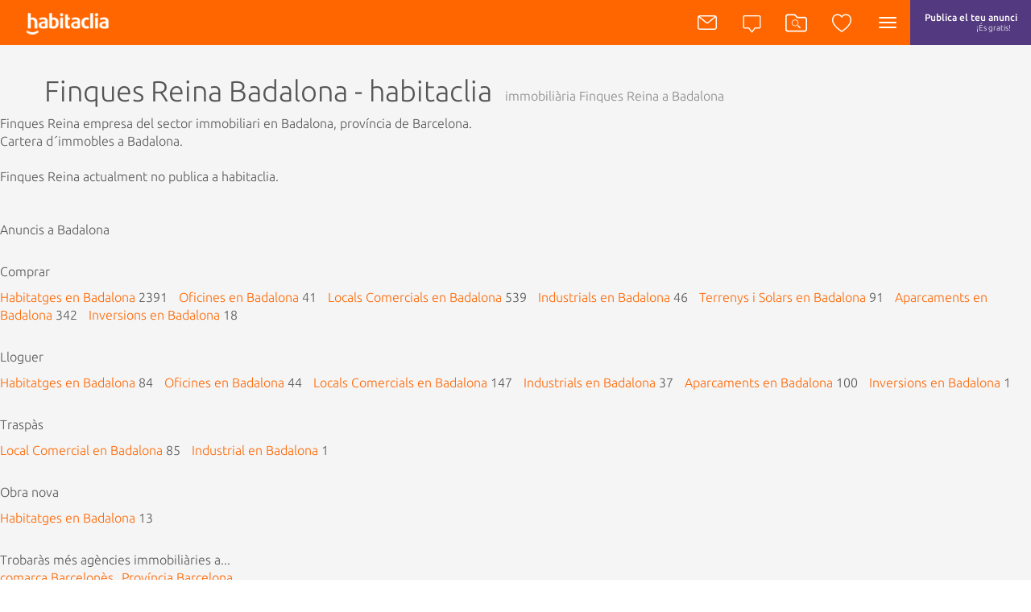

--- FILE ---
content_type: text/html; Charset=iso-8859-1
request_url: https://catala.habitaclia.com/immobiliaria-finques_reina_12065_1/
body_size: 14444
content:

<!DOCTYPE html PUBLIC "-//W3C//DTD XHTML 1.0 Transitional//EN" "http://www.w3.org/TR/xhtml1/DTD/xhtml1-transitional.dtd">
<html xmlns="http://www.w3.org/1999/xhtml"  lang="ca">
<head>

	<title>Finques Reina Badalona - habitaclia</title>
	<meta http-equiv="Content-Type" content="text/html; charset=ISO-8859-1" />
	<meta name="description" content="Finques Reina empresa del sector immobiliari en Badalona, província de Barcelona. Cartera d´immobles a Badalona. Finques Reina actualment no publica a habitaclia." />

	<meta name="keywords" content=", , immobiliària a, agència a , immobiliària , agència , agència immobiliària , oficina immobiliària " />

	<meta name="title" content="Finques Reina Badalona - habitaclia" />
	<meta name="robots" content="index,follow" />
	<meta name="robots" content="noodp" />
	<meta name="verify-v1" content="IoDd1WkUwB6RH8XvO/6PVGeh+9GH+iBeZyS4Or3+vYo=" />
	<meta name="language" content="ca" />
	<meta http-equiv="Content-Language" content="ca" />
	<meta name="msapplication-config" content="none"/>
	<meta name="apple-itunes-app" content="app-id=421808691" />
	<meta name="google-play-app" content="app-id=app.habitaclia2" />
	<meta name="facebook-domain-verification" content="b8zd0dfdg5yuyrf4w233eq0890r99d" />
	
    <meta name="viewport" content="width=device-width, initial-scale=1,  maximum-scale=10">
    <meta name="theme-color" content="#ff6600" />

	<meta property="og:type" content="habitaclia_action:habitaclia" />
	<meta property="og:title" content="Finques Reina Badalona - habitaclia" />
	<meta property="og:url" content="https://catala.habitaclia.com/immobiliaria-finques_reina_12065_1/" />
	<meta property="og:image" content="https://static11.habimg.com/hab_inmuebles_img/favicon.png?v=4" />
    <meta name="google-signin-client_id" content="801886362762-la2h18tb4q102m151liamv9cb8f4nbdm.apps.googleusercontent.com">
	<meta name="google-adsense-account" content="sites-8458572526714869">

	<link href="//fonts.googleapis.com/css?family=Ubuntu:300,400,500,700|Molengo" rel="stylesheet" type="text/css" />

	
    <link rel="preconnect" href="//fonts.googleapis.com" crossorigin>
    <link rel="preconnect" href="//static1.habimg.com" crossorigin>
    <link rel="preconnect" href="//static2.habimg.com" crossorigin>
    <link rel="preconnect" href="//static3.habimg.com" crossorigin>
    <link rel="preconnect" href="//static4.habimg.com" crossorigin>
    <link rel="preconnect" href="//static5.habimg.com" crossorigin>
    <link rel="preconnect" href="//static6.habimg.com" crossorigin>
    <link rel="preconnect" href="//static10.habimg.com" crossorigin>
    <link rel="preconnect" href="//static11.habimg.com" crossorigin>
	<link rel="dns-prefetch" href="https://catala.habitaclia.com">
	<link rel="dns-prefetch" href="//static1.habimg.com">
	<link rel="dns-prefetch" href="//static2.habimg.com">
	<link rel="dns-prefetch" href="//static3.habimg.com">
	<link rel="dns-prefetch" href="//static4.habimg.com">
	<link rel="dns-prefetch" href="//static5.habimg.com">
	<link rel="dns-prefetch" href="//static6.habimg.com">
	<link rel="dns-prefetch" href="//static10.habimg.com">
	<link rel="dns-prefetch" href="//static11.habimg.com">
	<link rel="dns-prefetch" href="//static.criteo.net">
	<link rel="dns-prefetch" href="//dis.eu.criteo.com"> 
	<link rel="dns-prefetch" href="//ad.doubleclick.net">
	<link rel="dns-prefetch" href="//googleads.g.doubleclick.net">
	<link rel="dns-prefetch" href="//pubs.g.doubleclick.net">
	<link rel="dns-prefetch" href="//apis.google.com">
	<link rel="dns-prefetch" href="//partner.googleadservices.com">
	<link rel="dns-prefetch" href="//accounts.google.com">
	<link rel="dns-prefetch" href="//www.facebook.com">
	<link rel="dns-prefetch" href="//connect.facebook.net">
	<link rel="dns-prefetch" href="//static.ak.facebook.com">
	<script type="text/javascript">
		window.gdprAppliesGlobally=!0,function e(i,a,o,d,r){function e(i,o,d,s){if("function"==typeof d){window[a]||(window[a]=[]);var c=!1;r&&(c=r(i,s,d)),c||window[a].push({command:i,version:o,callback:d,parameter:s})}}function t(a){if(window[i]&&!0===window[i].stub&&a.data){var r,s="string"==typeof a.data;try{r=s?JSON.parse(a.data):a.data}catch(i){return}if(r[o]){var c=r[o];window[i](c.command,c.version,(function(i,o){var r={};r[d]={returnValue:i,success:o,callId:c.callId},a.source.postMessage(s?JSON.stringify(r):r,"*")}),c.parameter)}}}e.stub=!0,e.stubVersion=2,"function"!=typeof window[i]&&(window[i]=e,window.addEventListener?window.addEventListener("message",t,!1):window.attachEvent("onmessage",t))}("__tcfapi","__tcfapiBuffer","__tcfapiCall","__tcfapiReturn"),function n(i){if(!window.frames[i])if(document.body&&document.body.firstChild){var a=document.body,o=document.createElement("iframe");o.style.display="none",o.name=i,o.title=i,a.insertBefore(o,a.firstChild)}else setTimeout((function(){n(i)}),5)}("__tcfapiLocator");
	</script>	
        <link rel="alternate" hreflang="es" href="https://www.habitaclia.com/inmobiliaria-finques_reina_12065_1/" />
        <link rel="alternate" hreflang="en" href="https://english.habitaclia.com/real_estate-finques_reina_12065_1/" />
        <link rel="alternate" hreflang="de" href="https://deutsch.habitaclia.com/immobilien-finques_reina_12065_1/" />
        <link rel="alternate" hreflang="fr" href="https://francaise.habitaclia.com/immobilier-finques_reina_12065_1/" />
        <link rel="alternate" hreflang="it" href="https://italiano.habitaclia.com/immobiliare-finques_reina_12065_1/" />
	<link rel="canonical" href="https://www.habitaclia.com/inmobiliaria-finques_reina_12065_1/" />
	<link rel="alternate" media="only screen and (max-width: 640px)" href="https://m.habitaclia.com/inmobiliaria-finques_reina_12065_1/" />
	<link rel="shortcut icon" href="https://catala.habitaclia.com/hab_images/favicon.ico?v=4" />
          <link rel="stylesheet" media="" type="text/css" href="https://static4.habimg.com/css/dist/estilosv3-20250904.css" />
	<link rel="stylesheet" media="screen" type="text/css" href="https://static4.habimg.com/css/estilosv2-20250904.css" />

	<script type="text/javascript" src="https://catala.habitaclia.com/core/js/translations.js?v=1.1"></script>
	<script type="text/javascript" src="https://static3.habimg.com/js/langs-20250904.js"></script>
	<link rel="stylesheet" media="screen" type="text/css" href="https://static4.habimg.com/css/ui-lightness/jquery-ui-1.10.3.custom.min.css?id=20250904" />
	<script src="https://static3.habimg.com/js/jquery-1.9.1.min-20250904.js"></script>
	<script src="https://static3.habimg.com/js/jquery-ui-1.10.3.custom.min-20250904.js"></script>
	<script src="https://static3.habimg.com/js/simpleFacebookGraph-20250904.js"></script>
	<script type="text/javascript" src="https://static3.habimg.com/js/jQuery.print/jquery.print.min-20250904.js"></script>
	<script type="text/javascript" src="https://static3.habimg.com/js/modal_legal-20250904.js"></script>
	<script type="text/javascript" src="https://static3.habimg.com/js/modal_avisame-20250904.js"></script>
<link rel="stylesheet" media="screen" type="text/css" href="https://static3.habimg.com/js/jquery.smartbanner/jquery.smartbanner-20250904.css" />
<script type="text/javascript" src="https://static3.habimg.com/js/jquery.smartbanner/jquery.smartbanner-20250904.js"></script>
<script type="text/javascript" src="https://static3.habimg.com/js/jquery.imagemapster/jquery.imagemapster.min-20250904.js"></script>
	<script type="text/javascript" src="https://static3.habimg.com/js/functions-20250904.js"></script>	
	<!-- [CMP] --><!-- ready -->
	<script type="text/javascript">
		var _gaq = _gaq || [];
		_gaq.push(['_setAccount', 'UA-376530-1']);
		_gaq.push(['_setDomainName', 'habitaclia.com']);
		_gaq.push(['_setAllowAnchor', true]);
		_gaq.push(['_setSiteSpeedSampleRate', 5]);
		_gaq.push(['_setAllowLinker', true]);

				_gaq.push(['_trackPageview']);

    </script>
	<script type="text/javascript">
		(function() {
		var ga = document.createElement('script'); ga.type = 'text/javascript'; ga.async = true;
		ga.src = ('https:' == document.location.protocol ? 'https://' : 'http://') + 'stats.g.doubleclick.net/dc.js';
		var s = document.getElementsByTagName('script')[0]; s.parentNode.insertBefore(ga, s);
		})();

	</script>
	<script type='text/javascript'>
		window.__mpi = window.__mpi || {};
        window.__mpi.advertising = window.__mpi.advertising || {};
        window.__mpi.advertising.pageData = window.__mpi.advertising.pageData || {};
	</script>
	<script type='text/javascript'>
		window.__mpi.advertising.pageData['prov'] = 'barcelona';
		window.__mpi.advertising.pageData['com'] = 'barcelona-barcelones';
		window.__mpi.advertising.pageData['area'] = 'barcelones_11';
		window.__mpi.advertising.pageData['pob'] = 'barcelones-badalona';
		window.__mpi.advertising.pageData['idioma'] = 'ca';
		window.__mpi.advertising.pageData['home'] = 'Catalunya';
	</script>


</head>


    <body tabindex="0" id="eslistado" class="lista-cliente">
        
	<script> 
		dataLayer = [{
				'tipo':'minisite',
		'contenido':'baja'
		,'ipaddress': '3.22.172.231'}];

	</script>


	<!-- [CMP] --><!-- ready -->

	<script type="text/javascript">
		window.gdprAppliesGlobally=!0,function e(i,a,o,d,r){function e(i,o,d,s){if("function"==typeof d){window[a]||(window[a]=[]);var c=!1;r&&(c=r(i,s,d)),c||window[a].push({command:i,version:o,callback:d,parameter:s})}}function t(a){if(window[i]&&!0===window[i].stub&&a.data){var r,s="string"==typeof a.data;try{r=s?JSON.parse(a.data):a.data}catch(i){return}if(r[o]){var c=r[o];window[i](c.command,c.version,(function(i,o){var r={};r[d]={returnValue:i,success:o,callId:c.callId},a.source.postMessage(s?JSON.stringify(r):r,"*")}),c.parameter)}}}e.stub=!0,e.stubVersion=2,"function"!=typeof window[i]&&(window[i]=e,window.addEventListener?window.addEventListener("message",t,!1):window.attachEvent("onmessage",t))}("__tcfapi","__tcfapiBuffer","__tcfapiCall","__tcfapiReturn"),function n(i){if(!window.frames[i])if(document.body&&document.body.firstChild){var a=document.body,o=document.createElement("iframe");o.style.display="none",o.name=i,o.title=i,a.insertBefore(o,a.firstChild)}else setTimeout((function(){n(i)}),5)}("__tcfapiLocator");
	</script>
		<script src="https://unpkg.com/@adv-re/vendor-by-consents-loader/umd/index.js"></script>
		<script>
			!function(){var analytics=window.analytics=window.analytics||[];if(!analytics.initialize)if(analytics.invoked)window.console&&console.error&&console.error("Segment snippet included twice.");else{analytics.invoked=!0;analytics.methods=["trackSubmit","trackClick","trackLink","trackForm","pageview","identify","reset","group","track","ready","alias","debug","page","once","off","on"];analytics.factory=function(t){return function(){var e=Array.prototype.slice.call(arguments);e.unshift(t);analytics.push(e);return analytics}};for(var t=0;t<analytics.methods.length;t++){var e=analytics.methods[t];analytics[e]=analytics.factory(e)}analytics.load=function(t,e){var n=document.createElement("script");n.type="text/javascript";n.async=!0;n.src="https://cdn.segment.com/analytics.js/v1/"+t+"/analytics.min.js";var a=document.getElementsByTagName("script")[0];a.parentNode.insertBefore(n,a);analytics._loadOptions=e};analytics.SNIPPET_VERSION="4.1.0";
			analytics.load("oolsqN0dPzP8WSfGKcBpEiqMg1ZZXemr");}}();
		</script>
		<script>
			function getMCVIDCookie() {
				const value = `; ${document.cookie}`;
				const parts = value.split(`; habMCVID=`);
				if (parts.length === 2) return parts.pop().split(';').shift();
			  };

			const visitorId = getMCVIDCookie();

			const getCustomAdobeVisitorId = visitorId ? {
				getCustomAdobeVisitorId: () => {
				  return Promise.resolve(visitorId);
				}
			  } : {}

			window.__SEGMENT_WRAPPER = {
				ADOBE_ORG_ID: '05FF6243578784B37F000101@AdobeOrg',
				TRACKING_SERVER: 'schibstedspain.d3.sc.omtrdc.net'
    		}

			window.__mpi = window.__mpi || {};
			window.__mpi.segmentWrapper =  {
				defaultProperties: {
					language: 'es',
					site: 'habitaclia',
					vertical: 'realestate'
				},
				importAdobeVisitorId: true,
				googleAnalyticsMeasurementId: 'G-MBBEQXR9H4',
				...getCustomAdobeVisitorId
			}
		</script>
		<script src="https://unpkg.com/@s-ui/segment-wrapper@remove-ga4-tag/umd/index.js"></script>
		<script>
			function getAnonymousId() {
				const value = `; ${document.cookie}`;
				const parts = value.split(`; habAnonymousId=`);
				if (parts.length === 2) return parts.pop().split(';').shift();
			}
			const anonymousId = getAnonymousId();
			window.analytics.ready(() => window.analytics.setAnonymousId(anonymousId));
		</script>
		<script type="text/javascript" src="https://static3.habimg.com/js/segment-20250904.js"></script>
		<script>
			var segmentloadedEvent = new Event('segmentLoaded');
			document.dispatchEvent(segmentloadedEvent);
		</script>
	

		<div id="content">

		<div id="bodis" class="responsive">

			    <div id="hs">
				    <h1>Finques Reina Badalona - habitaclia</h1>
				    <h2>immobiliària Finques Reina a Badalona</h2>
			    </div>

				<div class="topminisite">

					<p>Finques Reina empresa del sector immobiliari en Badalona, província de Barcelona. <br />Cartera d´immobles a Badalona.<br /><br />Finques Reina actualment no publica a habitaclia.</p><br /><br />
					
					<h4>Anuncis a Badalona</h4>
					
					<div class="ms_anuncios">
						<p><strong>Comprar</strong></p>
<ul><li><a  href="https://catala.habitaclia.com/habitatges-badalona.htm" title="Habitatges Badalona">Habitatges en Badalona</a> 2391</li>
<li><a  href="https://catala.habitaclia.com/oficines-badalona.htm" title="Oficines Badalona">Oficines en Badalona</a> 41</li>
<li><a  href="https://catala.habitaclia.com/locals_comercials-badalona.htm" title="Locals comercials Badalona">Locals Comercials en Badalona</a> 539</li>
<li><a  href="https://catala.habitaclia.com/industrials-badalona.htm" title="Industrials Badalona">Industrials en Badalona</a> 46</li>
<li><a  href="https://catala.habitaclia.com/terrenys_i_solars-badalona.htm" title="Terrenys i/o solars Badalona">Terrenys i Solars en Badalona</a> 91</li>
<li><a  href="https://catala.habitaclia.com/aparcaments-badalona.htm" title="Aparcament Badalona">Aparcaments en Badalona</a> 342</li>
<li><a  href="https://catala.habitaclia.com/inversions-badalona.htm" title="Inversions Badalona">Inversions en Badalona</a> 18</li>
</ul><p><strong>Lloguer</strong></p>
<ul><li><a  href="https://catala.habitaclia.com/lloguer-badalona.htm" title="Lloguer Badalona">Habitatges en Badalona</a> 84</li>
<li><a  href="https://catala.habitaclia.com/lloguer-oficines-badalona.htm" title="Lloguer oficines Badalona">Oficines en Badalona</a> 44</li>
<li><a  href="https://catala.habitaclia.com/lloguer-locals_comercials-badalona.htm" title="Lloguer locals comercials Badalona">Locals Comercials en Badalona</a> 147</li>
<li><a  href="https://catala.habitaclia.com/lloguer-industrials-badalona.htm" title="Lloguer industrials Badalona">Industrials en Badalona</a> 37</li>
<li><a  href="https://catala.habitaclia.com/lloguer-aparcaments-badalona.htm" title="Lloguer aparcament Badalona">Aparcaments en Badalona</a> 100</li>
<li><a  href="https://catala.habitaclia.com/lloguer-inversions-badalona.htm" title="Lloguer inversions Badalona">Inversions en Badalona</a> 1</li>
</ul><p><strong>Traspàs</strong></p>
<ul><li><a href="https://catala.habitaclia.com/traspas-locals_comercials-badalona.htm" title="Traspàs locals comercials Badalona">Local Comercial en Badalona</a> 85</li>
<li><a href="https://catala.habitaclia.com/traspas-industrials-badalona.htm" title="Traspàs industrials Badalona">Industrial en Badalona</a> 1</li>
</ul><p><strong>Obra nova</strong></p>
<ul><li><a  href="https://catala.habitaclia.com/obra_nova-badalona.htm" title="Obra nova a Badalona">Habitatges en Badalona</a> 13</li>
</ul>
					</div>
					<div class="ms_relacionadas">
						<div class="relacionadas"><span class="titulo_relacionadas">Trobaràs més <strong>agències immobiliàries a</strong>...</span><br /><a href="https://catala.habitaclia.com/immobiliaries-a-barcelones/provincia_barcelona/inmobiliarias.htm" title="Immobiliàries comarca Barcelonès">comarca <strong>Barcelonès</strong></a><a href="https://catala.habitaclia.com/immobiliaries-a-barcelona/inmobiliarias.htm" title="Immobiliàries província Barcelona">Província <strong>Barcelona</strong></a></div>
					</div>

				</div>

				<br clear=""all"" />
				<div class="ms_crosslink">
					<ul>
						<li class="titulo"> més empreses : </li>
			<li><a href="https://catala.habitaclia.com/immobiliaria-la_casa_agency_granollers_9379_1/" title="LA CASA AGENCY GRANOLLERS Granollers">LA CASA AGENCY GRANOLLERS (Granollers)</a></li>
			<li><a href="https://catala.habitaclia.com/immobiliaria-tecnocasa_nervion_54026_1/" title="Tecnocasa Nervión Sevilla">Tecnocasa Nervión (Sevilla)</a></li>
			<li><a href="https://catala.habitaclia.com/immobiliaria-finques_bonavista_5116_1/" title="FINCAS BONAVISTA Tarragona">FINCAS BONAVISTA (Tarragona)</a></li>
			<li><a href="https://catala.habitaclia.com/immobiliaria-cafur_10125_1/" title="CAFUR Barcelona">CAFUR (Barcelona)</a></li>
			<li><a href="https://catala.habitaclia.com/immobiliaria-joan_soldevila_3260_1/" title="RUSTIC GESTIÓ Sant Quirze de Besora">RUSTIC GESTIÓ (Sant Quirze de Besora)</a></li>
			<li><a href="https://catala.habitaclia.com/immobiliaria-su_casa_grup_immobiliari_1859_1/" title="Su Casa Grup Immobiliari Mataró">Su Casa Grup Immobiliari (Mataró)</a></li>
			<li><a href="https://catala.habitaclia.com/immobiliaria-gestiges/" title="Gestiges Puertollano">Gestiges (Puertollano)</a></li>
			<li><a href="https://catala.habitaclia.com/immobiliaria-solhome_14695_1/" title="SOLHOME Escala (L´)">SOLHOME (Escala (L´))</a></li>
			<li><a href="https://catala.habitaclia.com/immobiliaria-el_encinar_del_norte_s_a__20957_1/" title="EL ENCINAR DEL NORTE S.A. La Moraleja">EL ENCINAR DEL NORTE S.A. (La Moraleja)</a></li>
			<li><a href="https://catala.habitaclia.com/immobiliaria-peraire_servicios_inmobiliarios_12792_1/" title="Peraire Serveis Immobiliaris Barcelona">Peraire Serveis Immobiliaris (Barcelona)</a></li>
			<li><a href="https://catala.habitaclia.com/immobiliaria-sila_inmobiliaria_32321_1/" title="INMOBILIARIA SILA Ourense">INMOBILIARIA SILA (Ourense)</a></li>
			<li><a href="https://catala.habitaclia.com/immobiliaria-inmobiliaria_las_vinas_ilv_grupo_inmobiliario_29587_1/" title="ILV INMOGRUPO Santurtzi">ILV INMOGRUPO (Santurtzi)</a></li>
			<li><a href="https://catala.habitaclia.com/immobiliaria-proyectos_pid/" title="PROYECTOS PID Madrid">PROYECTOS PID (Madrid)</a></li>
			<li><a href="https://catala.habitaclia.com/immobiliaria-residencial_cerdanya_35088_1/" title="RESIDENCIAL CERDANYA Puigcerdà">RESIDENCIAL CERDANYA (Puigcerdà)</a></li>
			<li><a href="https://catala.habitaclia.com/immobiliaria-assessoria_imperial_tarraco_sl_26290_1/" title="Assessoria Imperial Tarraco SL Tarragona">Assessoria Imperial Tarraco SL (Tarragona)</a></li>
			<li><a href="https://catala.habitaclia.com/immobiliaria-cuevazul_52197_1/" title="Cuevazul Melilla">Cuevazul (Melilla)</a></li>
			<li><a href="https://catala.habitaclia.com/immobiliaria-dinmegler_12641_1/" title="Dinmegler Torrevieja">Dinmegler (Torrevieja)</a></li>
			<li><a href="https://catala.habitaclia.com/immobiliaria-xela_properties_52724_1/" title="Xela Properties, real estate Barcelona">Xela Properties, real estate (Barcelona)</a></li>
			<li><a href="https://catala.habitaclia.com/immobiliaria-gestiona_48582_1/" title="Gestiona Benaguasil">Gestiona (Benaguasil)</a></li>
			<li><a href="https://catala.habitaclia.com/immobiliaria-globe_2002_28735_1/" title="GLOBE 2002 San Fernando">GLOBE 2002 (San Fernando)</a></li>

					</ul>
				</div>

</div>
</div>

<div id="ajaxContent">
		<div class="banner-publi">
<!-- generico_bottom_960x90-->
<div id="generico_bottom_960x90">
<div class="etiqueta-publicidad ">Publicitat</div>
</div>
	</div>


<div id="footer_nuevo" class="aclarar">

	
	<!--   <div class="img-footer" style="background-image: url(https://static11.habimg.com/hab_inmuebles_img/santjordi_home.jpg);">    -->
	
	<!-- <div class="img-footer" style="background-image: url(https://static11.habimg.com/hab_inmuebles_img/nadal_2016.jpg);"> -->
	<div class="img-footer"
		style="background-image: url(https://static11.habimg.com/hab_inmuebles_img/habitaclia_chicas_20230907.jpg);">
		
		<div class="mascara"></div>
		<div class="bodis">
			<div class="links">

				
				<div class="download-mosca">
					<img src="https://static10.habimg.com/hab_inmuebles_img/app-retina-phone.png"
						border="0">
					<div class="textos">
						<span>habitaclia on tu vulguis</span>
						<div class="link-down">
							<a title="habitaclia al teu dispositiu Apple"
								href="https://itunes.apple.com/es/app/habitaclia-portal-inmobiliario/id421808691"
								style="padding: 0 10px 0 0; text-decoration:none" target="_blank">
								<img src="https://static10.habimg.com/hab_inmuebles_img/app-retina-as.png"
									border="0">
							</a>
							<a title="habitaclia al teu Android"
								href="https://play.google.com/store/apps/details?id=app.habitaclia2"
								style="padding: 0; text-decoration:none" target="_blank">
								<img src="https://static11.habimg.com/hab_inmuebles_img/app-retina-gp.png"
									border="0">
							</a>
						</div>
					</div>
				</div>
				

				<div class="cajon-menu">
					<ul>
						<li class="logo sprite"><a href="https://catala.habitaclia.com" id="logofooter" title="habitaclia">habitaclia</a></li>
						
						<li><a title="Qui som?" 
								href="https://www.adevinta.com/about/#our-brands"
								target="_blank">Qui som?</a></li>
						<li><a title="Preguntes freqüents" 
								href="https://catala.habitaclia.com/hab_cliente/faq.htm">Preguntes freqüents</a>
						</li>
						<li><a title="notícies del sector immobiliari" target="_blank"
								href="http://noticias.habitaclia.com">Notícies del sector</a></li>
						<li><a title="Sala de premsa"
								href="https://catala.habitaclia.com/sobre/sala-de-premsa.htm">Sala de premsa</a>
						</li>
						<li>
							<a id="js-open-cmp-vendors" title="Configurar cookies"  href="#">
								Configurar cookies
							</a>
						</li>

						<li class="separador"></li>
						
						<li><a title="iniciar una sessió com a usuari" 
								href="https://catala.habitaclia.com/login">Inici de sessió</a></li>
						<li><a title="registrar-se com usuari" 
								href="https://catala.habitaclia.com/hab_usuarios/registrousuario.asp?op=rellenar">Registrar-se</a>
						</li>
						<li><a title="anunciar gratis el meu habitatge"
								href="https://catala.habitaclia.com/hab_cliente/venderinmueble.htm">Anunciar gratis</a>
						</li>

						<li><a title="alertes al teu email de cerques a habitaclia" 
								href="https://catala.habitaclia.com/hab_usuarios/infoalertas.htm"><b>Alertes habitaclia</b></a>
						</li>
						<li><a title="Preguntes freqüents" 
								href="https://catala.habitaclia.com/hab_cliente/faq.htm">Preguntes freqüents</a>
						</li>

						<li><a title="Treballa amb nosaltres"  target="_blank"
								href="https://adevinta.com/careers/">Treballa amb nosaltres</a>
						</li>
						
					</ul>
					<ul class="top-espacio">
						<li class="titulo">Cercar a habitaclia.com</li>
						<li><a title="Obra nova" 
								href="https://catala.habitaclia.com/obra_nova.htm">Obra nova</a></li>
						<li><a title="segona mà"
								href="https://catala.habitaclia.com">segona mà</a></li>
						<li><a title="Lloguer habitatge"
								href="https://catala.habitaclia.com/lloguer.htm">Lloguers</a></li>
						<li><a title="Pisos de bancs"
								href="https://catala.habitaclia.com/pisos-bancos.htm">Pisos de bancs</a>
						</li>
						<li class="titulo">Finançament</li>
						<li><a title="Càlcul de despeses"
								href="https://catala.habitaclia.com/simulador/calcgastos.htm">càlcul despeses</a>
						</li>
						<li><a title="estalvi fiscal" 
								href="https://catala.habitaclia.com/simulador/ahorrofiscal.htm">estalvi fiscal</a>
						</li>
					</ul>
					<ul class="top-espacio">
						<li class="titulo">Professional</li>
						<li><a title="anunciar-se al portal" 
								href="https://clienteprofesional.habitaclia.com">Anunciar-se</a>
						</li>
						<li><a title="La seva web" 
								href="https://catala.habitaclia.com/hab_cliente/profesionales.htm">La seva web</a>
						</li>
						
						<li><a title="Accés" 
								href="https://www.habitaclia.com/hab_inmuebles/login.asp?p=C-X-X-X-X-X-X-X-X-X-X">Accés</a>
						</li>
						
						<li><a title="Academy"  href="https://www.fotocasa.es/academy/"
								target="_blank">Academy</a></li>
					</ul>
					<ul class="idioma">
						<li class="titulo">habitaclia al teu idioma</li>
						<li>
							
				<div class="idioma">
					<span>Idioma:</span>
					<div class="idiomacont">
						<div><a class="langCA" href="https://catala.habitaclia.com/immobiliaria-finques_reina_12065_1/" title="Català">Català</a></div>
							<div><a class="langES" href="https://www.habitaclia.com/inmobiliaria-finques_reina_12065_1/" title="Castellano">Castellano</a></div>
							<div><a class="langEN" href="https://english.habitaclia.com/real_estate-finques_reina_12065_1/" title="English">English</a></div>
							<div><a class="langFR" href="https://francaise.habitaclia.com/immobilier-finques_reina_12065_1/" title="Français">Français</a></div>
							<div><a class="langDE" href="https://deutsch.habitaclia.com/immobilien-finques_reina_12065_1/" title="Deutsch">Deutsch</a></div>
							<div><a class="langIT" href="https://italiano.habitaclia.com/immobiliare-finques_reina_12065_1/" title="Italiano">Italiano</a></div>
							<div><a href="https://catala.habitaclia.com/hab_inmuebles/otrosidiomas.asp" title="Other languages">Other languages</a></div>
						</div>
				</div>

				<script>
					var sel = $('<select id="idSelectIdioma" name="selectIdioma"/>');
					$('.idiomacont div').each(function(){
						sel.append('<option class="' + jQuery(this).children().prop('class') + '" value="' + jQuery(this).children().prop('href') + '">' + jQuery(this).children().html() + '</option>')
					})
					$('.idiomacont').replaceWith(sel)
				</script>

						</li>
					</ul>
					<ul class="barsm">
						<li class="titulo"> habitaclia a la xarxa</li>
						<li><a href="https://twitter.com/habitaclia" title="twitter habitaclia.com" target="_blank"
								class="sprite twitter"></a></li>
						<li><a href="http://www.facebook.com/habitaclia" title="facebook habitaclia.com" target="_blank"
								class="sprite facebook"></a></li>
					</ul>
					
	<script>
			function isRequestConsentsFinished(tcData) {
				if (tcData && tcData.eventStatus === "useractioncomplete") {
					return true;
				}

				return false;
			}

			function navigateToLogin() {
				window.location.href = "/login?ipromo=realestate-gdpr_privacy_declined"
			}

			function getConsents(tcData) {
				try {
				return Object.values(tcData.purpose.consents);
				} catch (error) {
				return [];
				}
			}

			if (window.__tcfapi) {
				// function __tcfapi(eventName: "addEventListener", TCF_VERSION: number, cb(tcData, success): void)
				window.__tcfapi("addEventListener", 2, function (tcData, success) {
					var listenerId = tcData.listenerId;

					if (success && isRequestConsentsFinished(tcData)) {
					var consents = getConsents(tcData);

					if (consents.length === 0) {
						navigateToLogin();
						return
					}

					var areAllConsentsAccepted = consents.every(Boolean);

					if (!areAllConsentsAccepted) {
						navigateToLogin();
					}
					}
				})
			}
		</script>

				</div>
				<div class="opinion" ><a href="https://ayuda.habitaclia.com/"
						title="Tens algun problema o suggeriment?"><span
							class="sprite"></span>Tens algun problema o suggeriment?</a></div>
			</div>
		</div>
	</div>
	
	<div class="crosslinkprovincias">
		<ul>
			
			<li><a title="pisos cases Barcelona" href="https://catala.habitaclia.com/barcelona/pisos-cases-barcelona-c.htm">Barcelona</a>
			</li>
			<li><a title="pisos cases Girona" href="https://catala.habitaclia.com/girona/pisos-cases-girona-c.htm">Girona</a></li>
			<li><a title="pisos cases Tarragona" href="https://catala.habitaclia.com/tarragona/pisos-cases-tarragona-c.htm">Tarragona</a>
			</li>
			<li><a title="pisos cases Lleida" href="https://catala.habitaclia.com/lleida/pisos-cases-lleida-c.htm">Lleida</a></li>
			<li><a title="pisos cases Mallorca" href="https://catala.habitaclia.com/mallorca/pisos-cases-mallorca-c.htm">Mallorca</a></li>
			<li><a title="pisos cases Menorca" href="https://catala.habitaclia.com/menorca/pisos-cases-menorca-c.htm">Menorca</a></li>
			<li><a title="pisos cases Eivissa" href="https://catala.habitaclia.com/ibiza/pisos-cases-ibiza-c.htm">Eivissa</a></li>
			<li><a title="pisos cases Andorra" href="https://catala.habitaclia.com/andorra/pisos-cases-andorra-c.htm">Andorra</a></li>
			<li><a title="pisos cases Valencia" href="https://catala.habitaclia.com/valencia/pisos-cases-valencia-c.htm">València</a></li>
			<li><a title="pisos cases Castellon" href="https://catala.habitaclia.com/castellon/pisos-cases-castellon-c.htm">Castelló</a>
			</li>
			<li><a title="pisos cases Alicante" href="https://catala.habitaclia.com/alicante/pisos-cases-alicante-c.htm">Alacant</a></li>
			<li><a title="pisos cases Espanya" href="https://catala.habitaclia.com/mes-provincies-c.htm">Més províncies</a></li>
			
		</ul>
	</div>
	

					<div class="bgcrosslink">
						<div class="crosslink">

						</div>
					</div>


	<div class="bgaviso">
		<div class="aviso">
			<div>
	<a rel="nofollow" href="https://catala.habitaclia.com/hab_cliente/legal_aviso.asp" target="_blank"
		title="Avís Legal">Avís Legal</a> - <a rel="nofollow" href="https://catala.habitaclia.com/hab_cliente/legal.asp" target="_blank"
		title="Avís Legal">Política de privacitat</a> - <a rel="nofollow"
		href="https://catala.habitaclia.com/hab_cliente/legal_cookies.asp?p=C-X-X-X-X-X-X-X-X-X-X" target="_blank"
		title="Política de cookies">Política de cookies</a> - <a rel="nofollow"
		href="/security" target="_blank"
		title="Seguretat">Seguretat</a>

	</div>
			<div class="floatleft footer-schibsted">habitaclia partner de <a class="link-grey"
					href="https://www.adevinta.es" target="_blank">Adevinta</a>: </div>
			<div class="floatleft footer-schibsted"><a href="https://www.fotocasa.es/" title="fotocasa.es" target="_blank">Fotocasa</a> - <a href="https://www.infojobs.net/" title="infojobs.net" target="_blank">InfoJobs</a> - <a href="https://www.coches.net/" title="coches.net" target="_blank">coches.net</a> - <a href="https://motos.coches.net/" title="motos.net" target="_blank">motos.net</a> - <a href="https://www.milanuncios.com/" title="milanuncios.com" target="_blank">Milanuncios</a>  © Adevinta
				Real Estate, S.L.U.</div>
			<div class="floatright">;)</div>
		</div>
	</div>
	<div class="lineas-bottom"></div>
</div>

<div id="header_n"><div class="bodis"><a href="javascript:history.back()" class="volver-ficha nativeAppBackButton">Tornar al llistat<span class="volver-ficha-tooltip">Tornar al llistat</span><span class="volver-ficha-volvera"></span></a><div class="logo"><a href="https://catala.habitaclia.com" id="logoC"  title="habitaclia">habitaclia</a></div>
					<script>
						var intervalId = setInterval(function intervalCB() {

							if (typeof jQuery !== "function") {
								return;
							}

							jQuery("#online-appraisal-link").click(function () {
							var segmentData = {
								channel: "ads",
								language: "es",
								label: "property_valuation",
								platform: "web",
								position: "menu", 
								site: "habitaclia",
								vertical: "realestate",
							};
							window.sui.analytics.track(
								"Property Valuation Landing Button Clicked",
								segmentData,
								window.SegmentOptions
							);
							});

							jQuery("#sell-with-agency-link").click(function () {
							var segmentData = {
								channel: "ads",
								language: "es",
								label: "sell_with_agency",
								platform: "web",
								position: "menu",
								site: "habitaclia",
								vertical: "realestate",
							};

							window.sui.analytics.track(
								"Sell with Agency Button Clicked",
								segmentData,
								window.SegmentOptions
							);
							});

							clearInterval(intervalId);
						}, 16);
					</script>
<div class="header_anuncio"><a class="anuncioPublicar" title="Publica el teu anunci" href="https://catala.habitaclia.com/hab_cliente/venderinmueble.htm">Publica el teu anunci<span>¡És gratis!</span></a></div><div class="header_usuario dropDownHab dropDownHabMenu" data-show="mh4"><ul class="dropDownHabItems ocultar" id="mh4"><li class="nologeado-menu"><ul><li class="dropDownHabItem login" data-category="login" data-action="no-action"><div class="multi">Segueix els teus favorits en tots els teus dispositius</div><a href="https://catala.habitaclia.com/login"class="jqUserLogin">Inicia sessió o registra´t</a></li><li class="dropDownHabItem profesional" data-category="login"><a href="https://clienteprofesional.habitaclia.com">Professionals</a></li></ul></li><li class="dropDownHabItem"><a href="http://noticias.habitaclia.com/">Notícies immobiliàries</a></li><li class="dropDownHabItem"><a target="_blank" rel="noopener noreferrer nofollow" id="online-appraisal-link" href="https://www.habitaclia.com/tasacion-online/">Valora l’habitatge</a></li><li class="dropDownHabItem"><a target="_blank" rel="noopener noreferrer nofollow" id="sell-with-agency-link" href="https://www.habitaclia.com/vende-con-agencia/">Vendre amb agència</a></li><li class="dropDownHabItem"><a href="https://ayuda.habitaclia.com/">Ajuda</a></li><li class="dropDownHabItem user-journey" data-decoration="begin-group"><a href="https://catala.habitaclia.com/consells-per-trobar-casa-teva">Consells per trobar casa teva</a></li></ul></div><div class="header_favoritos  jqUserLogin" data-next-url="https://catala.habitaclia.com/favorite"><a href="https://catala.habitaclia.com/favorite" class="spriteN-400"></a><div class="modal_help">Els meus favorits</div></div><div class="header_busquedas jqUserLogin" data-next-url="https://catala.habitaclia.com/hab_usuarios/views/busquedas/busquedasContent.asp"><a href="https://catala.habitaclia.com/hab_usuarios/views/busquedas/busquedasContent.asp" class="spriteN-400 icon-header-busquedas"></a><div class="modal_help">les meves cerques</div></div><div id="js-header-avisos" class="header_avisos  jqUserLogin" data-next-url="https://catala.habitaclia.com/hab_usuarios/m_alertslist.asp"><a href="https://catala.habitaclia.com/hab_usuarios/m_alertslist.asp" class="icon-header-avisos spriteN-400"></a><div class="modal_help">Les meves notificacions</div></div><div id="js-header-interacted" class="header_interacted" data-next-url="https://catala.habitaclia.com/hab_usuarios/views/usuario/solicitudes/usuarioSolicitudesContent.asp"><a href="https://catala.habitaclia.com/hab_usuarios/views/usuario/solicitudes/usuarioSolicitudesContent.asp" class="icon-header-interacted spriteN-400"></a><div class="modal_help">Anuncis contactats</div></div>
<!--
			<div class="header_home">
                <a title="Cercar" href="https://catala.habitaclia.com">
                    <span>Cercar</span>
                </a>
            </div>
-->
</div></div>
</div>

	<!-- [CMP] --><!-- ready -->
    <!-- Begin comScore Tag -->
    <script>
        var _comscore = _comscore || [];
        _comscore.push({ c1: "2", c2: "16040456" });
        (function () {
            var s = document.createElement("script"), el = document.getElementsByTagName("script")[0]; s.async = true;
            s.src = (document.location.protocol == "https:" ? "https://sb" : "http://b") + ".scorecardresearch.com/beacon.js";
            el.parentNode.insertBefore(s, el);
        })();
    </script>
    <noscript>
      <img src="https://sb.scorecardresearch.com/p?c1=2&c2=16040456&cv=2.0&cj=1" />
    </noscript>
    <!-- End comScore Tag -->

		<!-- [CMP] --><!-- ready -->
	    <!-- Google Code for Home Page Habitaclia -->
	    <!-- Remarketing tags may not be associated with personally identifiable information or placed on pages related to sensitive categories. For instructions on adding this tag and more information on the above requirements, read the setup guide: google.com/ads/remarketingsetup -->
	    <script type="text/javascript">
		    /* <![CDATA[ */
		    var google_conversion_id = 1072659908;
		    var google_conversion_label = "XWkbCJ7h7gEQxPu9_wM";
		    var google_custom_params = window.google_tag_params;
		    var google_remarketing_only = true;
		    /* ]]> */
	    </script>
	    <script type="text/javascript" src="//www.googleadservices.com/pagead/conversion.js"></script>
	    <noscript>
		    <div style="display:inline;">
			    <img height="1" width="1" style="border-style:none;" alt="" src="//googleads.g.doubleclick.net/pagead/viewthroughconversion/1072659908/?value=0&label=XWkbCJ7h7gEQxPu9_wM&guid=ON&script=0"/>
		    </div>
	    </noscript>
	    <!-- End Google Code for Home Page Habitaclia -->


	<script>
		var versaTag = {};
		versaTag.id = "7149";
		versaTag.sync = 0;
		versaTag.dispType = "js";
		versaTag.ptcl = "HTTPS";
		versaTag.bsUrl = "bs.serving-sys.com/BurstingPipe";
		versaTag.activityParams = {'OrderID':'','Session':'','Value':'','productid':'','productinfo':'','Quantity':'','tp_variable6':'','tp_variable5':'','tp_variable4':'','tp_variable3':'','tp_variable2':'','tp_variable1':'badalona','tp_concurso':'','tp_agente':'','tp_usuario':''};
		versaTag.retargetParams = {};
		versaTag.dynamicRetargetParams = { '34711': 'tp_variable1', '34712': 'tp_variable2', '34713': 'tp_variable3', '34714': 'tp_variable4', '34715': 'tp_variable5', '34716': 'tp_variable6', '34725': 'productinfo', '34726': 'productid' };
		versaTag.conditionalParams = {'tp_variable1':'badalona','tp_variable2':'','tp_variable3':'','tp_variable4':'','tp_variable5':'','tp_variable6':'','Session':'','Value':'','productid':'','productinfo':'','Quantity':''};
	</script>
	

	<div id="idHabDialogLogin" class="habDialog"></div>
	<div id="idHabDialogPdte" class="habDialog"></div>
	<div id="idHabDialogLegalUsuarios" class="habDialog"></div>
	<script type="text/javascript"
		src="https://static3.habimg.com/js/accountUser-20250904.js"></script>
	<script type="text/javascript"
		src="https://static3.habimg.com/js/modal_legal-20250904.js"></script>
	<script type="text/javascript"
		src="https://widgets.habitaclia.com/downloader.js"></script>
	<div id="legalCookies"></div>
	
	<script type="text/javascript">
		if (typeof fb != "undefined") {
			fb.ready(function () {
				jQuery(".btn-facebook").removeClass("opacity");
				FB.getLoginStatus(function (response) {
					if (response.status === 'connected' && (CojerCookie("habfbautologin") === "true")) {
						jQuery.ajax({
							url: "/social/facebook/login/",
							data: { "token": response.authResponse.accessToken },
							type: "POST",
							cache: false,
							success: function (result) {
								var response = JSON.parse(result)
								if (response.status === 200) {
									jQuery.ajax({
										url: "/hab_usuarios/ajax/AjaxJson.asp",
										data: ({ Action: "ReplaceFBConnect" }),
										type: "POST",
										cache: false,
										success: function (result) {
											jQuery("#menuusu .bodis").html(result);
										}
									});
								}
							}
						});
					}
				});
			});
		}

		jQuery(document).ready(function () {
			jQuery(".calltopub a").click(function (e) {
				_gaq.push(['_trackEvent', 'Navegacion', 'habitaclia', 'publicaranuncio']);
			});
			jQuery("#msgcookies").find("#amodalfooterclose").click(function () {
				jQuery("#msgcookies").hide();
			});
		});

	</script>
	
	<script type="text/javascript"
		src="https://static3.habimg.com/js/framework/habitaclia-20250904.js"></script>
	
<script type="text/javascript">
	oHab.idioma = "C";
	oHab.rutaMenu = "https://catala.habitaclia.com";
	oHab.staticJS = "https://static3.habimg.com/js/";
	oHab.staticCSS = "https://static4.habimg.com/css/";
    oHab.vistaMapa.serverAPI =  "https://webapi.habitaclia.com/api/inmuebles/" ;
	
	oHab.iconGMaps = "/hab_inmuebles/js/VistaMapa/images/m1.png";
	oHab.versionArchivos = "20250904";
	oHab.geo.codProv = 1;
	oHab.geo.codCom = 13;
	oHab.geo.codArea = 11;
	oHab.geo.codPob = 1550006;
	oHab.geo.codDist = -2;
	oHab.geo.codZona = -2;

	oHab.geo.isCVMRegion = false;

	oHab.geo.nomProv = "Barcelona";
	oHab.geo.nomProvBuscador = "barcelona";

	oHab.geo.nomCom = "Barcelonès";
	oHab.geo.nomComBuscador = "barcelones";

	oHab.geo.nomArea = "Badalona";

	oHab.geo.nomPob = "Badalona";
	oHab.geo.nomPobBuscador = "badalona";

	oHab.paramP = "C-X-X-X-X-X-X-X-X-X-X";

	oHab.m2 = "99999999";

	oHab.hab = "99";
	
	oHab.pmax = "99999999";

	oHab.codEmp = 0;

	oHab.filtros.conFotos = 0;
	oHab.listainmuebles.tipAudit = "bmlp";
	oHab.listainmuebles.listaMostrar = "";

	oHab.microsite = true;

	oHab.nav = "ministe";

	oHab.regExpPatterns.phone = /^(?:((([6-9]){1}?(\d{8})|((00)+?((\d{2,3})(\d{6,11})))|((\+)+?((\d{2,3})(\d{6,11}))))(\/|\b))+)$/;
	oHab.regExpPatterns.mail = /^(([a-z0-9!#$%&*+/=?^_`{|}~-]+(?:\.[a-z0-9!#$%&*+/=?^_`{|}~-]+)*)@(?:[a-z0-9](?:[a-z0-9-]*[a-z0-9])?\.)+[a-z0-9]{2}(?:[a-z0-9-]*[a-z])?)$/;
	oHab.usuario.idUsuario = 0;
	oHab.usuario.mail = "";
    oHab.usuario.isGuest = false;

	oTextos.escribeTuEmail = "escriu el teu email";
	oTextos.quizasQisoDecir = "Potser volía dir";
	oTextos.emailIncorrecto = "Email incorrecte";
	oTextos.todasZonas = "Totes les zones de la població";
	oTextos.todosBarrios = "tots els barris";
	oTextos.zonas = "Zones";
	oTextos.barrios = "Barris";
	oTextos.nombreMuyCorto = "Molt curt, l´anunciant no sabrà a qui dirigir-se";
	oTextos.telefonoUsuario = "Afegeix un telèfon perquè es puguin posar en contacte";
    oTextos.telefonoUsuarioError = "El telèfon és incorrecte";
	oTextos.elEmailEsIncorrecto = "L´email és incorrecte";
	oTextos.continuar = "Continuar";
	oTextos.indicarError = "Si us plau, indica un error";
	oTextos.indicarMotivoError = "El motiu no pot estar sense informar";
	oTextos.tooltipNavFicha1 = "I ara amb teclat!";
	oTextos.tooltipNavFicha2 = "Navega entre anuncis amb les fletxes del teclat";
	oTextos.textoBuscador = "Pis loft amb parking a Barcelona";
	oTextos.errorSubtiposFiltrosAv = "Per poder filtrar has de seleccionar com a mínim un subtipus";
    oTextos.limitText = "puedes escribir [charsLeft] caracteres más",
	oTextos.translateTextLangHTML = "<br/><span style='color:#777;font-size:11px;'><a href='#' class='tradlink enlacetraduccion'>traduir text al català</a></span>";
	oTextos.translateTextVOHTML = "<br/><span style='color:#777;font-size:11px;'>Text traduït per un sistema automàtic <a href='#' class='volink enlacetraduccion'>(veure text original)</a></span>";
    oTextos.translateQuotaExceed = "<span style='color:#777;font-size:11px;'>Traducció no disponible</span>";
    oTextos.textoBorrarAlerta = "Estàs segur d´eliminar l´alerta:";
    oTextos.textoBorrarBusq = "Estàs segur d´eliminar la recerca preferida:";
	oTextos.foto = "Foto"; 

	oLangs.setLang(oHab.idioma);

    var sEventClickToAttach = (oHab.device === "mobile" || oHab.device === "tablet" ? "click touchstart" : "click" );
	jQuery(document).ready(function () {
	    jQuery("body").on(sEventClickToAttach, function (e) {
	        bindBodyCloseEvent(this, e);
	    });
	    jQuery(".dropDownHab").on(sEventClickToAttach, function (e) {
            bindDropDownHabEvent(this, e);
        });
	    jQuery(".dropdown-submenu, .dropdown-toggle-icon").on(sEventClickToAttach, function (e) {
            bindDropDownSubMenuEvent(this, e);
	    });
	    jQuery('.salir-menu').click(function (e) {
	        logOutEvent(e);
	    });
        jQuery.subscribe(HabitacliaGlobal.UIEvents.EventsEnum.CloseMenusHeader, function () {
            jQuery(".dropDownHab").removeClass("active");
            jQuery(".dropDownHabItems").removeClass("mostrar").addClass("ocultar");
            jQuery("#header_n .header_notificaciones").removeClass("mostrar").addClass("ocultar");
            jQuery("#mb1").removeClass("mostrar").addClass("ocultar");
            jQuery("#mn1").removeClass("mostrar").addClass("ocultar");
        });
        jQuery(".header_notificaciones span.cerrar").on(sEventClickToAttach, function (e) {
            jQuery("#header_n .header_notificaciones").removeClass("mostrar").addClass("ocultar");
            cookieService.setCookie("userNotifications", "hide");
        });
	});


var SegmentDTO = {
	segmentId: "oolsqN0dPzP8WSfGKcBpEiqMg1ZZXemr",
	pageViewedEventName: "List Viewed",
	pageViewedEventData: JSON.parse("{\"channel\":\"ads\", \"language\":\"ca\", \"page_name\":\"microsite\", \"page_type\":\"microsite\", \"platform\":\"web\", \"site\":\"habitaclia\", \"vertical\":\"realestate\", \"list_type\":\"list\", \"list_view\":\"list\", \"search_results_number\":0, \"search_terms\":\"\", \"filters\":\"\", \"sell_type\":\"SECOND_HAND\", \"transaction\":\"\", \"property\":\"ALL\", \"products\":[], \"city\":\"Badalona\", \"city_id\":\"1550006\", \"country\":\"España\", \"county\":\"Barcelonès\", \"district\":\"\", \"district_id\":\"\", \"locality\":\"Badalona\", \"locality_id\":\"1550006\", \"neighbourhood\":\"\", \"neighbourhood_id\":\"\", \"region_level1\":\"\", \"region_level2\":\"Barcelona\", \"region_level2_id\":\"1\"}")
    };

</script>


	<script type="text/javascript"
		src="https://static3.habimg.com/js/gtm-20250904.js"></script>
	<script type="text/javascript"
		src="https://static3.habimg.com/js/framework/habitaclia.trackevents-20250904.js"></script>
	
	<script type="text/javascript"
		src="https://static3.habimg.com/js/navheaderlite-20250904.js"></script>
	
	<script type="text/javascript"
		src="https://static3.habimg.com/js/favoritos-20250904.js"></script>
	
<script>
	if (oHab.device != "mobileapp") {
		jQuery(document).ready(function () {
			jQuery.smartbanner({
				title: "habitaclia: portal immobiliari",
				author: "habitaclia.com",
				price: "GRATIS",
				appStoreLanguage: "ca",
				inAppStore: "A l´App Store",
				inGooglePlay: "A Google Play",
				inWindowsStore: "",
				icon: "//www.habitaclia.com/app.habitaclia.png",
				button: "instal·lar",
				scale: "none",
				daysHidden: 30
			});
		});
	}
</script>


</body>

</html>



--- FILE ---
content_type: application/x-javascript
request_url: https://static3.habimg.com/js/gtm-20250904.js
body_size: 2556
content:
var bDebug = false;

jQuery.subscribe(HabitacliaGlobal.GTMCommon.EventsEnum.UserLogin, function () {
    try {
        if(typeof(oHab) != "undefined"){
            dataLayer.push({ 'UserID': oHab.usuario.idUsuario});
            if(bDebug) console.log("GTM UserLogin sended")
        } else {
            if(bDebug) console.log("GTM UserLogin Error. oHab not defined");
        }
    } catch (err) {
        if(bDebug) console.log(err.message);
    }
});

jQuery.subscribe(HabitacliaGlobal.GTMEcommerce.EventsEnum.AddToCart, function (e, strGtmSelector) {
    try {
        var oGtmProductAddToCart = new Gtm.AddToCart(dataLayer);
        oGtmProductAddToCart.add(jQuery(strGtmSelector));
    } catch (err) {
        if(bDebug) console.log(err.message);
    }
});

jQuery.subscribe(HabitacliaGlobal.GTMEcommerce.EventsEnum.CambioVistaLista, function () {
    try {
        var oGtmProducts = new Gtm.Products(dataLayer);
        oGtmProducts.setView(jQuery(".gtmlistproductviewobranueva.mostrar"));
    } catch (err) {
        if(bDebug) console.log(err.message);
    }
});

jQuery.subscribe(HabitacliaGlobal.GTMEcommerce.EventsEnum.ProductPurchase, function () {
    try {
        var oGtmProductPurchase = new Gtm.Purchase(dataLayer);
        oGtmProductPurchase.setView(jQuery(".gtmproductpurchase"));
    } catch (err) {
        if(bDebug) console.log(err.message);
    }
});

jQuery.subscribe(HabitacliaGlobal.GTMEcommerce.EventsEnum.ClicGtmItemHref, function (e, oDataClick) {
	oGtmProductClick(oDataClick);
    var sURL = oDataClick.url;
    document.location.href = sURL  + (sURL.indexOf("?") >= 0 ? "&gtmcoupon=" : "?gtmcoupon=") + oDataClick.gtmlist;
});

jQuery.subscribe(HabitacliaGlobal.GTMEcommerce.EventsEnum.ClicGtmItemLive, function (e, oDataClick, isMobileApp) {
	oGtmProductClick(oDataClick);
	var sUrl, bIsMobileApp;
	sURL = oDataClick.url;
	sURL = sURL + (sURL.indexOf("?") >= 0 ? "&gtmcoupon=" : "?gtmcoupon=") + oDataClick.gtmlist;
	bIsMobileApp = oDataClick.ismobileapp;
	if (!bIsMobileApp) {
		window.open(sURL);
		return false;
	}
	document.location.href = sURL;
});

var oGtmProductClick = function (oDataClick) {
	var oGtmProducts = new Gtm.Products(dataLayer);
	oGtmProducts.click(oDataClick, function (oData) {
		if (bDebug) console.log("GTM prduct click");
	});
};

jQuery.subscribe(HabitacliaGlobal.GTMEcommerce.EventsEnum.SetViewSimilaresTopFicha, function (e, oDataClick) {
    var oGtmProducts = new Gtm.Products(dataLayer);
    oGtmProducts.setView(jQuery(".similarestop .cajasimilaresmini ul li:lt(4)"));
});

jQuery.subscribe(HabitacliaGlobal.GTMEcommerce.EventsEnum.SetViewAnuncioLive, function (e, sIdAnuncioLive) {
	var oGtmProducts = new Gtm.Products(dataLayer);
	oGtmProducts.setView(jQuery(sIdAnuncioLive));
});

jQuery.subscribe(HabitacliaGlobal.GTMEcommerce.EventsEnum.Initialize, function () {
    /* Google Tag Manager */

        var bolProductCheckoutFocusedIn = false;
        var oGtmPromotions = new Gtm.Promotions(dataLayer);
        var oGtmProducts = new Gtm.Products(dataLayer);
        var oGtmProductDetail = new Gtm.ProductDetail(dataLayer);
        var oGtmProductPurchase = new Gtm.Purchase(dataLayer);

        oGtmProductPurchase.setView(jQuery(".gtmproductpurchase"));

        if (!oGtmProductPurchase.sended) {

            oGtmPromotions.setView(jQuery(".gtmpromotionview"));
            oGtmProducts.setView(jQuery(".gtmlistproductview, .gtmlistproductviewobranueva.toppromo"));
            oGtmProductDetail.setView(jQuery(".gtmproductdetail"));

        }

        jQuery(".gtmclickpromo").on("click", function (e) {
            e.preventDefault();
            var strUrl = jQuery(this).attr("href");
            if (strUrl == undefined) {
                strUrl = this.dataset.url;
            }
            oGtmPromotions.click(jQuery(this).data(), function (oData) {
                if(bDebug) console.log("GTM promotion click");
            });
			document.location.href = strUrl + (strUrl.indexOf("?") >= 0 ? "&gtmcoupon=promocion" : "?gtmcoupon=promocion");
        });

        jQuery(".gtmclicksimilarfichav4, .gtmclicksimilarficha, .gtmclicksimilarsolicitud, .gtmclickestandarhome, .gtmclickobranueva").on("click", function (e) {
            e.preventDefault();
            jQuery.publish(HabitacliaGlobal.GTMEcommerce.EventsEnum.ClicGtmItemHref, jQuery(this).data());
        });

        jQuery(".gtmclickestandar, .gtmclickcabecera").on("click", function (e) {
            e.preventDefault();
			var oDataSet = jQuery(this).data();
			jQuery("<input>").attr({
			    type: "hidden",
			    id: "idGtmcoupon",
			    name: "gtmcoupon",
			    value: oDataSet.gtmlist
			}).appendTo("#" + document.frmParametros.id);
			if (!jQuery(e.target).hasClass('slick-arrow')) {
			    oGtmProducts.click(oDataSet, function (oData) { if (bDebug) console.log("GTM product click"); });
			    submitFormListado(document.frmParametros, oDataSet.url, oDataSet.contador);
			}
        });

        jQuery("#formDades input,#formDades textarea").focus(function () {
            if (!bolProductCheckoutFocusedIn) {
                var oGtmProductCheckout = new Gtm.Checkout(dataLayer);
                oGtmProductCheckout.setFocus(jQuery(".gtmproductcheckout"), function (oData) {
                    if(bDebug) console.log("GTM product checkout focused-in");
                    bolProductCheckoutFocusedIn = true;
                });
            }
        });

});


var Gtm = (function (ns, jQuery) {
    "use strict";
    var _$ = jQuery;

    //Constructor
    function Products(dataLayer) {
        this._dataLayer = dataLayer;
        this.itemList = [];
    };

    //Public prototype
    Products.prototype = {
        constructor: Products,
        click: function (oData, callbackFunction) {
            try{
                this._dataLayer.push({
                    'event': 'listProductClick',
                    'ecommerce': {
                        'currencyCode': 'EUR',
                        'click': {
                            'actionField' : {'list' : oData.gtmlist},
                            'products': [{
                                'name': oData.gtmname,
                                'id': oData.gtmid,
                                'brand': oData.gtmbrand,
                                'price': oData.gtmprice,
                                'category': oData.gtmcategory,
                                'variant': oData.gtmvariant,
                                'position': oData.gtmposition
                            }]
                        }
                    }, 'eventCallback': function () { callbackFunction(oData) }
                });
            } catch (err) {
                callbackFunction(oData);
            }
        },
        setView: function (oDataList) {
            var oItem, oDataListItem;

            for (var i = 0; i < oDataList.length; i++) {
                oDataListItem = _$(oDataList[i]).data();
                oItem = { "name": oDataListItem.gtmname, "id": oDataListItem.gtmid, "brand": oDataListItem.gtmbrand, "price": oDataListItem.gtmprice, "category": oDataListItem.gtmcategory, "variant": oDataListItem.gtmvariant, "list": oDataListItem.gtmlist, "position": oDataListItem.gtmposition };
                this.itemList.push(oItem);
            }
            if (this.itemList.length > 0) {
                this._dataLayer.push({ "event": "listProductsView", "ecommerce": { "currencyCode": "EUR", "impressions": this.itemList }, "eventCallback": (bDebug ? console.log("GTM " + this.itemList.length + " products sended") : '') });
            }
        }
    };

    ns.Products = Products;

    //Constructor
    function Promotions(dataLayer) {
        this._dataLayer = dataLayer;
        this.itemList = [];
    };

    //Public prototype
    Promotions.prototype = {
        constructor: Promotions,
        click: function (oData, callbackFunction) {
            try{
                oData = (typeof (oData) != "object" ? {} : oData);
                if (Object.keys(oData).length > 0) {
                    this._dataLayer.push({
                        "event": "promotionClick",
                        "ecommerce": {
                            "promoClick": {
                                "promotions": [{
                                    "id": oData.gtmid,
                                    "name": oData.gtmname,
                                    "creative": oData.gtmcreative,
                                    "position": oData.gtmposition
                                }]
                            }
                        }, 'eventCallback': function () { callbackFunction(oData) }
                    });
                }
            } catch (err) {
                callbackFunction(oData);
            }
        },
        setView: function (oDataList) {
            var oItem, oDataListItem;
            oDataList = (typeof (oDataList) != "object" ? {} : oDataList);
            if (oDataList.length > 0) {
                for (var i = 0; i < oDataList.length; i++) {
                    oDataListItem = _$(oDataList[i]).data();
                    oItem = { "id": oDataListItem.gtmid, "name": oDataListItem.gtmname, "creative": oDataListItem.gtmcreative, "position": oDataListItem.gtmposition };
                    this.itemList.push(oItem);
                }
                if (this.itemList.length > 0) {
                    this._dataLayer.push({ "event": "promotionView", "ecommerce": { "promoView": { "promotions": this.itemList } }, "eventCallback": (bDebug ? console.log("GTM " + this.itemList.length + " promotions sended") : '') });
                }
            } else {
                if(bDebug) console.log("GTM promotions empty");
            }
        }
    };

    ns.Promotions = Promotions;

    //Constructor
    function ProductDetail(dataLayer) {
        this._dataLayer = dataLayer;
        this.itemList = [];
    };

    //Public prototype
    ProductDetail.prototype = {
        constructor: ProductDetail,
        setView: function (oData) {
            if (oData.length > 0) {
                oData = _$(oData).data();
                this._dataLayer.push({
                    "event": "productDetail",
                    "ecommerce": {
                        "currencyCode": "EUR",
                        "detail": {
                            "products": [{
                                "name": oData.gtmname,
                                "id": oData.gtmid,
                                "brand": oData.gtmbrand,
                                "category": oData.gtmcategory,
                                "variant": oData.gtmvariant
                            }]
                        }
                    },
                    "eventCallback": function () {
                        if(bDebug) console.log("GTM productDetail sended");
                    }
                });
            } else {
                if(bDebug) console.log("GTM productDetail empty. Not sended")
            }
        }
    };

    ns.ProductDetail = ProductDetail;

    //Constructor
    function Purchase(dataLayer) {
        this._dataLayer = dataLayer;
        this.itemList = [];
        this.sended = false;
    };

    //Public prototype
    Purchase.prototype = {
        constructor: Purchase,
        setView: function (oData) {
            if (oData.length > 0) {
                oData = _$(oData).data();
                this.sended = true;
                this._dataLayer.push({
                    "event": "purchase",
                    "ecommerce": {
                        "currencyCode": "EUR",
                        "purchase": {
                            "actionField": {
                                "id": oData.gtm_af_id,
                                "affiliation": oData.gtm_af_affiliation,
                                "revenue": oData.gtm_af_revenue,
                                "tax": oData.gtm_af_tax,
                                "coupon": oData.gtm_af_coupon
                            },
                            "products": [{
                                "name": oData.gtm_prod_name,
                                "id": oData.gtm_prod_id,
                                "price": oData.gtm_prod_price,
                                "brand": oData.gtm_prod_brand,
                                "category": oData.gtm_prod_category,
                                "variant": oData.gtm_prod_variant,
                                "quantity": 1,
                                "coupon": oData.gtm_prod_coupon
                            }]
                        }
                    },
                    "eventCallback": function () {
                        if(bDebug) console.log("GTM purchase sended");
                    }
                });
                this.sended = true;

            } else {
                if(bDebug) console.log("GTM purchase empty. Not sended")
            }
        }
    };

    ns.Purchase = Purchase;

    //Constructor
    function Checkout(dataLayer) {
        this._dataLayer = dataLayer;
    };

    //Public prototype
    Checkout.prototype = {
        constructor: Checkout,
        setFocus: function (oData, callbackFunction) {
            if (oData.length > 0) {
                oData = _$(oData).data();
                this._dataLayer.push({
                    'event': 'checkout',
                    'ecommerce': {
                        'currencyCode': 'EUR',
                        'checkout': {
                            'actionField': { 'step': 1, 'option': '' },
                            'products': [{
                                'id': oData.gtmid,
                                'name': oData.gtmname,
                                'price': oData.gtmprice,
                                'category': oData.gtmcategory,
                                'brand': oData.gtmbrand,
                                'variant': oData.gtmvariant,
                                'quantity': 1
                            }]
                        }
                    }, 'eventCallback': function () { callbackFunction(oData) }
                });
            } else {

            }
        }
    };

    ns.Checkout = Checkout;

    //Constructor
    function AddToCart(dataLayer) {
        this._dataLayer = dataLayer;
    };

    //Public prototype
    AddToCart.prototype = {
        constructor: AddToCart,
        add: function (oData) {
            if (oData.length > 0) {
                oData = _$(oData).data();
                this._dataLayer.push({
                    "event": "addToCart",
                    "ecommerce": {
                        "currencyCode": "EUR",
                        "add": {
                            "products": [{
                                "name": oData.gtmname,
                                "id": oData.gtmid,
                                "brand": oData.gtmbrand,
                                "price": oData.gtmprice,
                                "category": oData.gtmcategory,
                                "variant": oData.gtmvariant,
                                "quantity": 1
                            }]
                        }
                    }, 'eventCallback': function () { if(bDebug) { console.log("GTM product added to cart"); } }
                });
            } else {
                console.log("GTM product NOT added to cart");
            }
        }
    };

    ns.AddToCart = AddToCart;

    return ns;

}(window.Gtm || {}, jQuery));

--- FILE ---
content_type: application/x-javascript
request_url: https://static3.habimg.com/js/modal_avisame-20250904.js
body_size: 3134
content:
/* modal avisame si baja (llistat) */
var sCodAnuncio = "0";
var iModalType;
var sSource;


function initModalAvisame(){
    jQuery(".modalAvisame").on("click", function (e) {
        e.preventDefault();
        e.stopPropagation();
        var sFooterButtons;
        var iModalHeight;
        var iBodyHeight;
        var newModalType;
        var codEmp, codInm;

        if (jQuery(this).attr("data-modalType") == 0) {
            sFooterButtons = '<div id="buttonIni"><input type="button" id="idBtnSubmit" name="idBtnSubmit" class="boton" value="' + oLangs.translation("recibirAlertas") + '" /> o <a id="idBtnCancelar" title="' + oLangs.translation("cancelar") + '">' + oLangs.translation("cancelar") + '</a><div class="aviso_legal usuarios jqLinkAvisoLegalUsuarios">' + oLangs.translation("declaroLeidas") + '</div></div><div id="buttonEnd" style="display:none;"><input type="button" value="' + oLangs.translation("cerrar") + '" id="idBtnClose" name="idBtnClose" class="boton closeModal"></div>';
        } else {
            sFooterButtons = '<div id="buttonIni"><input type="button" id="idBtnSubmit" name="idBtnSubmit" class="boton" value="' + oLangs.translation("siRecibirAlertas") + '" /> o <a id="idBtnCancelar" title="' + oLangs.translation("cancelar") + '">' + oLangs.translation("cancelar") + '</a></div><div id="buttonEnd" style="display:none;"><input type="button" value="' + oLangs.translation("cerrar") + '" id="idBtnClose" name="idBtnClose" class="boton closeModal"></div>';
        }

        sCodAnuncio = this.id;
        iModalType = jQuery(this).attr("data-modalType");
        sSource = jQuery(this).attr("data-source");
        codEmp = jQuery(this).attr("data-ce");
        codInm = jQuery(this).attr("data-ci");

       

        jQuery.ajax({
            url: oHab.rutaMenu + "/hab_inmuebles/ajax/modalAvisame.asp",
            data: ({
                idioma: jQuery(this).attr("data-lang"),
                codEmp: codEmp,
                codOfi: jQuery(this).attr("data-co"),
                codInm: codInm,
                codAnuncio: sCodAnuncio,
                p: jQuery(this).attr("data-p"),
                tipOp: jQuery(this).attr("data-tipOp"),
                tipInm: jQuery(this).attr("data-tipInm"),
                st: jQuery(this).attr("data-st"),
                codPais: jQuery(this).attr("data-codPais"),
                codProv: jQuery(this).attr("data-codProv"),
                codCom: jQuery(this).attr("data-codCom"),
                codArea: jQuery(this).attr("data-codArea"),
                codPob: jQuery(this).attr("data-codPob"),
                codDist: jQuery(this).attr("data-codDist"),
                codZona: jQuery(this).attr("data-codZona"),
                filterPVP: jQuery(this).attr("data-pvp"),
                filterSup: jQuery(this).attr("data-sup"),
                filterHab: jQuery(this).attr("data-hab"),
                numElements: jQuery(this).attr("data-numElements"),
                modalType: iModalType
            }),
            success: function (result) {
                var strEventLabel = (oHab.geo.nomComBuscador.length > 0 ? oHab.geo.nomComBuscador : "X") + "-" + (oHab.geo.nomPobBuscador.length > 0 ? oHab.geo.nomPobBuscador : "X") + "-" + (oHab.geo.nomDistritoBuscador.length > 0 ? oHab.geo.nomDistritoBuscador : "X") + "-" + (oHab.geo.nomZonaBuscador.length > 0 ? oHab.geo.nomZonaBuscador : "X");
                dataLayer.push({ 'eventCategory': 'alertas', 'eventAction': 'criterio-inmueble', 'eventLabel': strEventLabel, 'event': 'ga-event', 'busqueda-operacionTipo': oHab.nomTipOpBuscador + "-" + oHab.nomTipInmBuscador, 'busqueda-provincia': oHab.geo.nomProvBuscador, 'busqueda-comarca': oHab.geo.nomComBuscador, 'busqueda-poblacion': oHab.geo.nomPobBuscador, 'busqueda-zona': oHab.geo.nomZonaBuscador, 'busqueda-superficie': oHab.m2, 'busqueda-habitaciones': oHab.hab, 'busqueda-precio': oHab.pmax, 'busqueda-filtros': '', 'busqueda-ordenacion': '', 'busqueda-tipoListado': oHab.GetTipoVistaListado(), 'busqueda-tipo': 'clasica', 'eventCallback': function () { console.log("GTM Event alertas criterio-inmueble sended") } });
                if (result != 'Alerta eliminada') {
                    var action = "addAlInm";
                    if (typeof addOrRemoveCookieFav == "function") {
                        addOrRemoveCookieFav(action, codEmp, codInm);
                    }
                    createModalAvisame(result);
                }
                else {
                    if (oHab.usuario.idUsuario > 0) {
                        newModalType = 1;
                    }
                    else {
                        newModalType = 0;
                    }

                    if (sSource == "lista" || sSource == "minisite") {
                        //jQuery("#" + sCodAnuncio).after('<a id="' + sCodAnuncio + '" class="botongrisbasico avisame sprite modalAvisame" data-ce="' + jQuery(this).attr("data-ce") + '" data-co="' + jQuery(this).attr("data-co") + '" data-ci="' + jQuery(this).attr("data-ci") + '" data-lang="' + jQuery(this).attr("data-lang") + '" data-p="' + jQuery(this).attr("data-p") + '" data-tipOp="' + jQuery(this).attr("data-tipOp") + '" data-tipInm="' + jQuery(this).attr("data-tipInm") + '" data-st="' + jQuery(this).attr("data-st") + '" data-codPais="1" data-codProv="' + jQuery(this).attr("data-codProv") + '" data-codCom="' + jQuery(this).attr("data-codCom") + '" data-codPob="' + jQuery(this).attr("data-codPob") + '" data-codDist="' + jQuery(this).attr("data-codDist") + '" data-codZona="' + jQuery(this).attr("data-codZona") + '" data-pvp="' + jQuery(this).attr("data-pvp") + '" data-sup="' + jQuery(this).attr("data-sup") + '" data-hab="' + jQuery(this).attr("data-hab") + '" data-numElements="' + jQuery(this).attr("data-numElements") + '" data-modalType="' + newModalType + '" data-source="' + sSource + '">"' + jQuery("#" + sCodAnuncio).html() + '</a>');
                        //jQuery("#" + sCodAnuncio)[0].remove();
                        jQuery("#" + sCodAnuncio).tooltip({ disabled: true });
                        jQuery("#" + sCodAnuncio).attr("class", "botongrisbasico avisame sprite modalAvisame");
                        jQuery("#" + sCodAnuncio).attr("data-modalType", newModalType);
                        jQuery("#" + sCodAnuncio).removeAttr("title");
                    }
                    else if (sSource == "ficha") {
                        //jQuery("#" + sCodAnuncio).after('<a id="' + sCodAnuncio + '" class="botongrisbasico avisameselect sprite modalAvisame" data-ce="' + jQuery(this).attr("data-ce") + '" data-co="' + jQuery(this).attr("data-co") + '" data-ci="' + jQuery(this).attr("data-ci") + '" data-lang="' + jQuery(this).attr("data-lang") + '" data-p="' + jQuery(this).attr("data-p") + '" data-tipOp="' + jQuery(this).attr("data-tipOp") + '" data-tipInm="' + jQuery(this).attr("data-tipInm") + '" data-st="' + jQuery(this).attr("data-st") + '" data-codPais="1" data-codProv="' + jQuery(this).attr("data-codProv") + '" data-codCom="' + jQuery(this).attr("data-codCom") + '" data-codPob="' + jQuery(this).attr("data-codPob") + '" data-codDist="' + jQuery(this).attr("data-codDist") + '" data-codZona="' + jQuery(this).attr("data-codZona") + '" data-pvp="' + jQuery(this).attr("data-pvp") + '" data-sup="' + jQuery(this).attr("data-sup") + '" data-hab="' + jQuery(this).attr("data-hab") + '" data-numElements="' + jQuery(this).attr("data-numElements") + '" data-modalType="' + newModalType + '" data-source="' + sSource + '">"' + jQuery("#" + sCodAnuncio).html() + '</a>');
                        //jQuery("#" + sCodAnuncio)[0].remove();
                        jQuery(".estimu-alerta-fotos1").removeClass("ocultar");
                        jQuery("#alertaspostfotos").removeClass("ocultar");
                        jQuery("#" + sCodAnuncio).tooltip({ disabled: true });
                        jQuery("#" + sCodAnuncio).attr("class", "botongrisbasico avisame sprite modalAvisame");
                        jQuery("#" + sCodAnuncio).attr("data-modalType", newModalType);
                        jQuery("#" + sCodAnuncio).removeAttr("title");
                    }
                }

                
            }
        });
        function createModalAvisame(sHTML) {
            var oDialog = new HabitacliaUI.WindowModal();
            oDialog.OnReady(bindEventsModalAvisame);
            oDialog.OnDestroy(unbindEventsModalAvisame);
            oDialog.CreateWindowModal({
                idSelectorString: "idHabDialogAlertaInmueble",
                focusOn: "email_FormAlerta",
                dataTitle: '<div class="titleModal">' + oLangs.translation("alertasEnTuEMail") + '</div><div class="closeModal"></div>',
                dataBody: sHTML,
                dataFooter: sFooterButtons,
                //				modalHeight: iModalHeight,
                modalWidth: "465px",
                modalOverflowY: "hidden",
                bodyOverflowY: "hidden"
                //				bodyHeight: iBodyHeight
            });
            if (sHTML.indexOf('TypeModal="0"') > 0) {
                iModalType = 0;
            }
            if (iModalType == 1) {
                if (sSource == "lista" || sSource == "minisite") {
                    /*var $oFavorito = jQuery("#f" + sCodAnuncio);
                    $oFavorito.attr("href").replace("addAlInm", "removeFav");
                    $oFavorito.removeClass("addFav").addClass("removefav");
                    $oFavorito.attr("title", oLangs.translation("eliminarFavorito"));*/
                    //jQuery("#" + sCodAnuncio).after('<span class="botongrisbasico des avisame sprite">' + oLangs.translation("avisameSiBaja") + '</span>');
                    //jQuery("#" + sCodAnuncio).after('<a id="' + sCodAnuncio + '" class="botongrisbasico des avisame sprite modalAvisame" data-ce="' + jQuery(this).attr("data-ce") + '" data-co="' + jQuery(this).attr("data-co") + '" data-ci="' + jQuery(this).attr("data-ci") + '" data-lang="' + jQuery(this).attr("data-lang") + '" data-p="' + jQuery(this).attr("data-p") + '" data-tipOp="' + jQuery(this).attr("data-tipOp") + '" data-tipInm="' + jQuery(this).attr("data-tipInm") + '" data-st="' + jQuery(this).attr("data-st") + '" data-codPais="1" data-codProv="' + jQuery(this).attr("data-codProv") + '" data-codCom="' + jQuery(this).attr("data-codCom") + '" data-codPob="' + jQuery(this).attr("data-codPob") + '" data-codDist="' + jQuery(this).attr("data-codDist") + '" data-codZona="' + jQuery(this).attr("data-codZona") + '" data-pvp="' + jQuery(this).attr("data-pvp") + '" data-sup="' + jQuery(this).attr("data-sup") + '" data-hab="' + jQuery(this).attr("data-hab") + '" data-numElements="' + jQuery(this).attr("data-numElements") + '" data-modalType="-1" data-source="' + sSource + '">"' + jQuery("#" + sCodAnuncio).html() + '</a>');
                    //jQuery("#" + sCodAnuncio)[0].remove();
                    jQuery("#" + sCodAnuncio).tooltip({ disabled: false });
                    jQuery("#" + sCodAnuncio).attr("class", "botongrisbasico des avisame sprite modalAvisame");
                    jQuery("#" + sCodAnuncio).attr("data-modalType", -1);
                    jQuery("#" + sCodAnuncio).attr("title", oLangs.translation("eliminarAlerta"));
                }
                else if (sSource == "ficha") {
                    /*jQuery(".favorito").attr("href", jQuery(".favorito").attr("href").replace("addAlInm", "removeFav"));
                    jQuery(".favorito").removeClass("addFav").addClass("removefav");
                    jQuery(".favorito").attr("title", oLangs.translation("eliminarFavorito"));
                    jQuery(".favorito").text(oLangs.translation("eliminarFavorito"));*/
                    //jQuery("#" + sCodAnuncio).after('<a id="' + sCodAnuncio + '" class="botongrisbasico des avisameselect sprite modalAvisame" data-ce="' + jQuery(this).attr("data-ce") + '" data-co="' + jQuery(this).attr("data-co") + '" data-ci="' + jQuery(this).attr("data-ci") + '" data-lang="' + jQuery(this).attr("data-lang") + '" data-p="' + jQuery(this).attr("data-p") + '" data-tipOp="' + jQuery(this).attr("data-tipOp") + '" data-tipInm="' + jQuery(this).attr("data-tipInm") + '" data-st="' + jQuery(this).attr("data-st") + '" data-codPais="1" data-codProv="' + jQuery(this).attr("data-codProv") + '" data-codCom="' + jQuery(this).attr("data-codCom") + '" data-codPob="' + jQuery(this).attr("data-codPob") + '" data-codDist="' + jQuery(this).attr("data-codDist") + '" data-codZona="' + jQuery(this).attr("data-codZona") + '" data-pvp="' + jQuery(this).attr("data-pvp") + '" data-sup="' + jQuery(this).attr("data-sup") + '" data-hab="' + jQuery(this).attr("data-hab") + '" data-numElements="' + jQuery(this).attr("data-numElements") + '" data-modalType="-1" data-source="' + sSource + '">"' + jQuery("#" + sCodAnuncio).html() + '</a>');
                    //jQuery("#" + sCodAnuncio).after('<span class="botongrisbasico des avisameselect sprite">' + oLangs.translation("avisameSiBaja") + '</span>');
                    //jQuery("#" + sCodAnuncio)[0].remove();
                    jQuery(".estimu-alerta-fotos1").addClass("ocultar");
                    jQuery("#alertaspostfotos").addClass("ocultar");
                    jQuery("#" + sCodAnuncio).tooltip({ disabled: false });
                    jQuery("#" + sCodAnuncio).attr("class", "botongrisbasico avisameselect sprite modalAvisame");
                    jQuery(".addfav").attr("class", "favorito sprite removefav");
                    jQuery(".removefav").attr("title", oLangs.translation("eliminarFavorito"));
                    jQuery("#" + sCodAnuncio).attr("data-modalType", -1);
                    jQuery("#" + sCodAnuncio).attr("title", oLangs.translation("eliminarAlerta"));
                }

                jQuery("#idMasMenuFavoritosCount").attr("data-counter", jQuery("#numFavs").val());
            }
        }
        function bindEventsModalAvisame() {
            jQuery("#idBtnCancelar, .closeModal").on("click", function () {
                jQuery.publish(HabitacliaGlobal.UIEvents.EventsEnum.CloseWindowModal);
            });
            jQuery("#idHabDialogAlertaInmueble .aviso_legal a").on("click", function (e) {
                jQuery("#idHabDialogAlertaInmueble #idBtnCancelar").click();
                jQuery("body").data("m-avisame-codanuncio", sCodAnuncio);
                jQuery(".jqLinkAvisoLegalUsuarios").eq(0).click();
            });
            jQuery("#idCheckLista").on("change", function () {
                if (jQuery(this).prop("checked")) {
                    jQuery("#allAds").prop("checked", true).parent().find("label").addClass("strong");
                }
                else {
                    jQuery(".alertaFilters input:radio").prop("checked", false).parent().find("label").removeClass("strong");
                }
            });
            jQuery("input:radio[name=filtros_alerta]").on("change", function () {
                jQuery("#idCheckLista").prop("checked", true);
                if (this.id == "allAds") {
                    jQuery(this).parent().find("label").addClass("strong");
                    jQuery("#filteredAds").parent().find("label").removeClass("strong");
                    jQuery("#soloON_alerta").parent().find("label").removeClass("strong");
                } else {
                    jQuery(this).parent().find("label").addClass("strong");
                    jQuery("#allAds").parent().find("label").removeClass("strong");
                }
            });
            jQuery("#idHabDialogAlertaInmueble #idBtnSubmit").on("click", function (e) {
                jQuery("#email_FormAlerta").removeClass("error");
                var isLegalCheck = document.getElementById('idCheckLegalModal');
                var isLegalChecked = jQuery('#idCheckLegalModal').prop('checked');
                var isValidMail = validaEmail(document.getElementById('email_FormAlerta'));
                if (isValidMail && ((isLegalCheck && isLegalChecked) || !isLegalCheck)) {
                    jQuery(".errorAlerta").empty();
                    jQuery(".errorAlerta").removeClass("mensaje stop");
                    var bRegAlertaFromModal = jQuery("#idCheckLista").prop("checked");
                    var jForm = jQuery("#frmDades");
                    jQuery.post(oHab.rutaMenu + "/hab_inmuebles/ajax/registraralertainmueble.asp?fromModal=1&bolRegAlertaFromModal=" + bRegAlertaFromModal, jForm.serialize(), function (data) {
                        if (data.status == 0) {
                            jQuery("#alertaInfo").hide();
                            jQuery("#alertaResultOk").show();
                            jQuery("#wmContent").css("height", "200px");
                            jQuery("#wmBody").css("height", "85px");
                            jQuery("#idMasMenuFavoritosCount").attr("data-counter", data.favoritos);
                            var strEventLabel = (oHab.geo.nomComBuscador.length > 0 ? oHab.geo.nomComBuscador : "X") + "-" + (oHab.geo.nomPobBuscador.length > 0 ? oHab.geo.nomPobBuscador : "X") + "-" + (oHab.geo.nomDistritoBuscador.length > 0 ? oHab.geo.nomDistritoBuscador : "X") + "-" + (oHab.geo.nomZonaBuscador.length > 0 ? oHab.geo.nomZonaBuscador : "X");
                            dataLayer.push({ 'eventCategory': 'alertas', 'eventAction': 'criterio-listado', 'eventLabel': strEventLabel, 'event': 'ga-event', 'busqueda-operacionTipo': oHab.nomTipOpBuscador + "-" + oHab.nomTipInmBuscador, 'busqueda-provincia': oHab.geo.nomProvBuscador, 'busqueda-comarca': oHab.geo.nomComBuscador, 'busqueda-poblacion': oHab.geo.nomPobBuscador, 'busqueda-zona': oHab.geo.nomZonaBuscador, 'busqueda-superficie': oHab.m2, 'busqueda-habitaciones': oHab.hab, 'busqueda-precio': oHab.pmax, 'busqueda-filtros': '', 'busqueda-ordenacion': '', 'busqueda-tipoListado': oHab.GetTipoVistaListado(), 'busqueda-tipo': 'clasica', 'eventCallback': function () { console.log("GTM Event alertas criterio-listado sended") } });
                        } else {
                            jQuery("#alertaInfo").hide();
                            jQuery("#alertaResultKo").show();
                        }
                        jQuery("#wmFooter #buttonIni").hide();
                        jQuery("#wmFooter #buttonEnd").show();
                    }, "json");
                } else if (!isValidMail) {
                    jQuery(".errorAlerta").addClass("mensaje stop");
                    jQuery(".errorAlerta").text(oLangs.translation("emailObligatorio"));
                    jQuery(".errorAlerta").show();
                    jQuery("#email_FormAlerta").addClass("error");
                    dataLayer.push({ 'eventCategory': 'errores', 'eventAction': 'form-ficha_dialog_avisame', 'eventLabel': 'Email incorrecto o no informado', 'event': 'ga-event' });
                } else if (!isLegalChecked) {
                    jQuery('.errorAlerta').addClass('mensaje stop');
                    jQuery('.errorAlerta').text(oLangs.translation("legalObligatorio"));
                    jQuery('.errorAlerta').show();
                }
            });
            jQuery(".toolTipAvisame").attr("title", "").tooltip({ position: { my: "right bottom-30", at: "right bottom", collision: "flipfit" }, content: jQuery("#tooltipAdContent").html() });
            jQuery(".toolTipAvisameSimilares").attr("title", "").tooltip({ position: { my: "right bottom-30", at: "right bottom", collision: "flipfit" }, content: jQuery("#tooltipSimilarAdContent").html() });

        }
        function unbindEventsModalAvisame() {
            jQuery("#idBtnCancelar, .closeModal").off("click");
            jQuery("#idHabDialogAlertaInmueble .aviso_legal a").off("click");
            jQuery("#idHabDialogAlertaInmueble #idBtnSubmit").off("click");
            jQuery("input:radio[name=filtros_alerta]").off("change");
        }
    });

}


jQuery(document).ready(function () {
    initModalAvisame();
});

/* fi modal avisame */